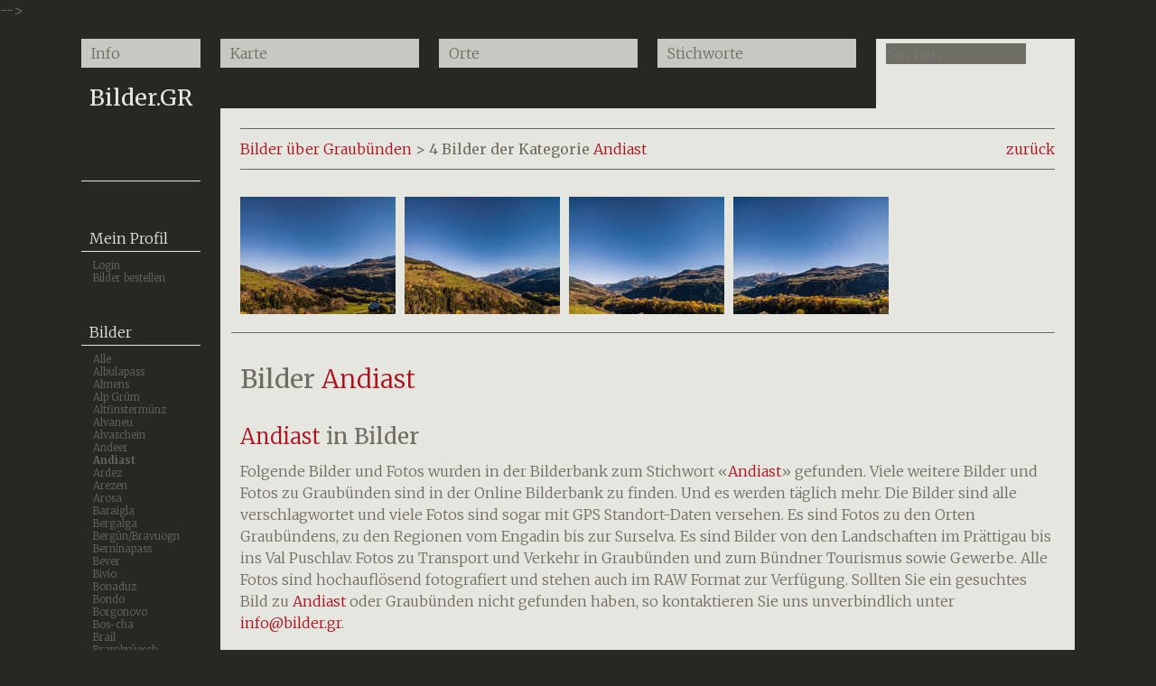

--- FILE ---
content_type: text/html
request_url: http://graubuenden.bilder.gr/andiast/513.html
body_size: 42297
content:
<!doctype html>
<html>
<head>
	<meta charset="utf-8">
    
    

<title>Bilder von Andiast - Graubünden - Fotos</title>
<meta content="Ort- und Landschaftsbilder aus ganz Graubünden, Schweiz" name="description">
<meta content="Bilder, Fotos, Images, Graubünden, Portfolio, günstig, Bündner, Grischun, Landschaftsbilder, Ortschaften, Landschaftsfotos, Photos, Landschaftsphotos" name="keywords">
<meta content="Bilder, Fotos, Images, von Graubünden," name="abstract">
<meta content="bilder.GR - Ort- und Landschaftsbilder aus ganz Graubünden, Schweiz" name="page-topic">
<meta content="de" name="Content-language">
<meta content="index, follow" name="robots">
<meta content="2 days" name="revisit-after">
<meta content="bilder.GR" name="copyright">
<meta content="bilder.GR" name="author">
<meta content="never" name="expires">
<meta content="Fotos, Bilder, Graubünden" name="page-type">
<meta content="Alle" name="audience">
<meta content="Deutsch" name="language">
<meta name="viewport" content="width=device-width, initial-scale=1, user-scalable=no">

    <!-- CSS Dateien -->   
    <link href="/sites/bilder-gr/style-responsive.css" rel="stylesheet" type="text/css" media="screen" />    <link href="/components/css/print.css" rel="stylesheet" type="text/css" media="print" />
    <link href="/components/css/masonry.css" rel="stylesheet" type="text/css" media="screen" />
 
   <link href="http://netdna.bootstrapcdn.com/font-awesome/4.0.3/css/font-awesome.css" rel="stylesheet">
   
    <!-- jquery
	<script src="/components/js/jquery-1.7.2.min.js" type="text/javascript"></script>-->
    <script src="http://ajax.googleapis.com/ajax/libs/jquery/2.0.2/jquery.min.js"></script>
  
    <!-- Google Maps -->
	<script src="https://maps.googleapis.com/maps/api/js?v=3.exp&key=AIzaSyDUeQzDIdC7-gnx8-khQ446Zf4oWCKBATk"></script
	<!-- Google REcaptcha 
	<script src="https://www.google.com/recaptcha/api.js?render=6LcQseoeAAAAAJQesFKLGBXkwK1Tjy-D7yvGzlfb"></script>-->

	<!-- Google tag (gtag.js) -->
	<script async src="https://www.googletagmanager.com/gtag/js?id=G-NH5EM1B2Z7"></script>
	<script>
	window.dataLayer = window.dataLayer || [];
	function gtag(){dataLayer.push(arguments);}
	gtag('js', new Date());

	gtag('config', 'G-NH5EM1B2Z7');
	</script>
    
</head>

<body class="list">
	<div id="divContainer">
   
        <div id="divHeader">
            <ul>
	<li  ><a href="/info.html">Info</a></li>
	<li  ><a href="/karte.html">Karte</a></li>
	<li  ><a href="/orte.html">Orte</a></li>
	<li  ><a href="/stichworte.html">Stichworte</a></li>
	<li class="active" ><div id="searchbox">
    
    <!--<a value="/" id="searchbutton" name="searchbutton" type="submit" class="button">suchen</a>-->
    <input placeholder="Suchen" accesskey="1" value="" name="suche" id="suche"  type="text" class="suchfeld" />
   
</div></li>
</ul>

        </div>
   
 		<div id="divNavigation">
        	<h1 class="logo">Bilder.GR</h1>

<h3 class="menuuser">Mein Profil</h3>

<ul class="menuuser">

	<li><a href="/home.html#login" title="Login">Login</a></li><li><a href="/bilder-bestellen.html" title="Bilder bestellen">Bilder bestellen</a></li>
	
</ul>


<h3 class="menuorte">Bilder</h3>
<ul class="menuorte">
	
<li><a href="/bilder-gr/" title="Alle Bilder anzeigen">Alle</a></li><li> <a href="/albulapass/162.html" title="Bilder von Albulapass">Albulapass</a><li> <a href="/almens/250.html" title="Bilder von Almens">Almens</a><li> <a href="/alp+grüm/589.html" title="Bilder von Alp Grüm">Alp Grüm</a><li> <a href="/altfinstermünz/163.html" title="Bilder von Altfinstermünz">Altfinstermünz</a><li> <a href="/alvaneu/164.html" title="Bilder von Alvaneu">Alvaneu</a><li> <a href="/alvaschein/165.html" title="Bilder von Alvaschein">Alvaschein</a><li> <a href="/andeer/166.html" title="Bilder von Andeer">Andeer</a><li> <a href="/andiast/513.html" title="Bilder von Andiast" class="active">Andiast</a><li> <a href="/ardez/167.html" title="Bilder von Ardez">Ardez</a><li> <a href="/arezen/344.html" title="Bilder von Arezen">Arezen</a><li> <a href="/arosa/405.html" title="Bilder von Arosa">Arosa</a><li> <a href="/baraigla/169.html" title="Bilder von Baraigla">Baraigla</a><li> <a href="/bergalga/170.html" title="Bilder von Bergalga">Bergalga</a><li> <a href="/bergün/bravuogn/171.html" title="Bilder von Bergün/Bravuogn">Bergün/Bravuogn</a><li> <a href="/berninapass/406.html" title="Bilder von Berninapass">Berninapass</a><li> <a href="/bever/173.html" title="Bilder von Bever">Bever</a><li> <a href="/bivio/174.html" title="Bilder von Bivio">Bivio</a><li> <a href="/bonaduz/175.html" title="Bilder von Bonaduz">Bonaduz</a><li> <a href="/bondo/476.html" title="Bilder von Bondo">Bondo</a><li> <a href="/borgonovo/477.html" title="Bilder von Borgonovo">Borgonovo</a><li> <a href="/bos-cha/176.html" title="Bilder von Bos-cha">Bos-cha</a><li> <a href="/brail/177.html" title="Bilder von Brail">Brail</a><li> <a href="/brambrüesch/494.html" title="Bilder von Brambrüesch">Brambrüesch</a><li> <a href="/breil/brigels/514.html" title="Bilder von Breil/Brigels">Breil/Brigels</a><li> <a href="/brienz/brinzauls/178.html" title="Bilder von Brienz/Brinzauls">Brienz/Brinzauls</a><li> <a href="/brün/179.html" title="Bilder von Brün">Brün</a><li> <a href="/brusio/505.html" title="Bilder von Brusio">Brusio</a><li> <a href="/buchen/180.html" title="Bilder von Buchen">Buchen</a><li> <a href="/burvagn/181.html" title="Bilder von Burvagn">Burvagn</a><li> <a href="/campi/182.html" title="Bilder von Campi">Campi</a><li> <a href="/campsut/183.html" title="Bilder von Campsut">Campsut</a><li> <a href="/carrera/184.html" title="Bilder von Carrera">Carrera</a><li> <a href="/casaccia/403.html" title="Bilder von Casaccia">Casaccia</a><li> <a href="/castasegna/479.html" title="Bilder von Castasegna">Castasegna</a><li> <a href="/casti-wergenstein/232.html" title="Bilder von Casti-Wergenstein">Casti-Wergenstein</a><li> <a href="/castiel/233.html" title="Bilder von Castiel">Castiel</a><li> <a href="/castrisch/185.html" title="Bilder von Castrisch">Castrisch</a><li> <a href="/cavadiras/186.html" title="Bilder von Cavadiras">Cavadiras</a><li> <a href="/cavaglia/590.html" title="Bilder von Cavaglia">Cavaglia</a><li> <a href="/cavardiras/603.html" title="Bilder von Cavardiras">Cavardiras</a><li> <a href="/cazis/187.html" title="Bilder von Cazis">Cazis</a><li> <a href="/celerina/188.html" title="Bilder von Celerina">Celerina</a><li> <a href="/champfer/193.html" title="Bilder von Champfer">Champfer</a><li> <a href="/chur/201.html" title="Bilder von Chur">Chur</a><li> <a href="/churwalden/194.html" title="Bilder von Churwalden">Churwalden</a><li> <a href="/cinuos-chel/408.html" title="Bilder von Cinuos-chel">Cinuos-chel</a><li> <a href="/coltura/475.html" title="Bilder von Coltura">Coltura</a><li> <a href="/conters/195.html" title="Bilder von Conters">Conters</a><li> <a href="/cresta/409.html" title="Bilder von Cresta">Cresta</a><li> <a href="/cumbel/196.html" title="Bilder von Cumbel">Cumbel</a><li> <a href="/cumpadials/197.html" title="Bilder von Cumpadials">Cumpadials</a><li> <a href="/cunter/198.html" title="Bilder von Cunter">Cunter</a><li> <a href="/curaglia/199.html" title="Bilder von Curaglia">Curaglia</a><li> <a href="/dalvazza/200.html" title="Bilder von Dalvazza">Dalvazza</a><li> <a href="/dardin/515.html" title="Bilder von Dardin">Dardin</a><li> <a href="/davos/361.html" title="Bilder von Davos">Davos</a><li> <a href="/davos-monstein/422.html" title="Bilder von Davos-Monstein">Davos-Monstein</a><li> <a href="/davos-wiesen/365.html" title="Bilder von Davos-Wiesen">Davos-Wiesen</a><li> <a href="/degen/203.html" title="Bilder von Degen">Degen</a><li> <a href="/disentis/204.html" title="Bilder von Disentis">Disentis</a><li> <a href="/disla/205.html" title="Bilder von Disla">Disla</a><li> <a href="/domat/ems/206.html" title="Bilder von Domat/Ems">Domat/Ems</a><li> <a href="/domatems/639.html" title="Bilder von domatems">domatems</a><li> <a href="/donat/481.html" title="Bilder von Donat">Donat</a><li> <a href="/falera/207.html" title="Bilder von Falera">Falera</a><li> <a href="/farden/234.html" title="Bilder von Farden">Farden</a><li> <a href="/feldis/416.html" title="Bilder von Feldis">Feldis</a><li> <a href="/felsberg/208.html" title="Bilder von Felsberg">Felsberg</a><li> <a href="/val+fex/209.html" title="Bilder von Val Fex">Val Fex</a><li> <a href="/fidaz/210.html" title="Bilder von Fidaz">Fidaz</a><li> <a href="/fideris/211.html" title="Bilder von Fideris">Fideris</a><li> <a href="/filisur/330.html" title="Bilder von Filisur">Filisur</a><li> <a href="/fläsch/212.html" title="Bilder von Fläsch">Fläsch</a><li> <a href="/flerden/608.html" title="Bilder von Flerden">Flerden</a><li> <a href="/flims/213.html" title="Bilder von Flims">Flims</a><li> <a href="/flüelapass/235.html" title="Bilder von Flüelapass">Flüelapass</a><li> <a href="/ftan/215.html" title="Bilder von Ftan">Ftan</a><li> <a href="/fürstenau/189.html" title="Bilder von Fürstenau">Fürstenau</a><li> <a href="/fürstenaubruck/216.html" title="Bilder von Fürstenaubruck">Fürstenaubruck</a><li> <a href="/fuldera/260.html" title="Bilder von Fuldera">Fuldera</a><li> <a href="/giarsun/218.html" title="Bilder von Giarsun">Giarsun</a><li> <a href="/grevasalvas/468.html" title="Bilder von Grevasalvas">Grevasalvas</a><li> <a href="/grono/539.html" title="Bilder von Grono">Grono</a><li> <a href="/grüsch/221.html" title="Bilder von Grüsch">Grüsch</a><li> <a href="/guarda/222.html" title="Bilder von Guarda">Guarda</a><li> <a href="/haldenstein/333.html" title="Bilder von Haldenstein">Haldenstein</a><li> <a href="/heinzenberg/538.html" title="Bilder von Heinzenberg">Heinzenberg</a><li> <a href="/hinterrhein/223.html" title="Bilder von Hinterrhein">Hinterrhein</a><li> <a href="/igis/landquart/231.html" title="Bilder von Igis/Landquart">Igis/Landquart</a><li> <a href="/ilanz/224.html" title="Bilder von Ilanz">Ilanz</a><li> <a href="/innerferrera/225.html" title="Bilder von Innerferrera">Innerferrera</a><li> <a href="/jenins/226.html" title="Bilder von Jenins">Jenins</a><li> <a href="/juf/430.html" title="Bilder von Juf">Juf</a><li> <a href="/julier/337.html" title="Bilder von Julier">Julier</a><li> <a href="/klosters/227.html" title="Bilder von Klosters">Klosters</a><li> <a href="/küblis/228.html" title="Bilder von Küblis">Küblis</a><li> <a href="/laax/230.html" title="Bilder von Laax">Laax</a><li> <a href="/ladir/511.html" title="Bilder von Ladir">Ladir</a><li> <a href="/langwies/248.html" title="Bilder von Langwies">Langwies</a><li> <a href="/lantsch/lenz/263.html" title="Bilder von Lantsch/Lenz">Lantsch/Lenz</a><li> <a href="/latsch/540.html" title="Bilder von Latsch">Latsch</a><li> <a href="/lavin/262.html" title="Bilder von Lavin">Lavin</a><li> <a href="/la+punt-chamues-ch/229.html" title="Bilder von La Punt-Chamues-ch">La Punt-Chamues-ch</a><li> <a href="/lenzerheide/264.html" title="Bilder von Lenzerheide">Lenzerheide</a><li> <a href="/le+prese/507.html" title="Bilder von Le Prese">Le Prese</a><li> <a href="/litzirüti/418.html" title="Bilder von Litzirüti">Litzirüti</a><li> <a href="/livigno/265.html" title="Bilder von Livigno">Livigno</a><li> <a href="/lohn/236.html" title="Bilder von Lohn">Lohn</a><li> <a href="/lostallo/595.html" title="Bilder von Lostallo">Lostallo</a><li> <a href="/lüen-castiel/266.html" title="Bilder von Lüen-Castiel">Lüen-Castiel</a><li> <a href="/lukmanier/421.html" title="Bilder von Lukmanier">Lukmanier</a><li> <a href="/lumbrein/268.html" title="Bilder von Lumbrein">Lumbrein</a><li> <a href="/luzein/269.html" title="Bilder von Luzein">Luzein</a><li> <a href="/madernal/270.html" title="Bilder von Madernal">Madernal</a><li> <a href="/madulain/334.html" title="Bilder von Madulain">Madulain</a><li> <a href="/maienfeld/419.html" title="Bilder von Maienfeld">Maienfeld</a><li> <a href="/maladers/271.html" title="Bilder von Maladers">Maladers</a><li> <a href="/malans/272.html" title="Bilder von Malans">Malans</a><li> <a href="/malix/469.html" title="Bilder von Malix">Malix</a><li> <a href="/maloja/273.html" title="Bilder von Maloja">Maloja</a><li> <a href="/marmorera/274.html" title="Bilder von Marmorera">Marmorera</a><li> <a href="/martina/597.html" title="Bilder von Martina">Martina</a><li> <a href="/masein/592.html" title="Bilder von Masein">Masein</a><li> <a href="/mastrils/275.html" title="Bilder von Mastrils">Mastrils</a><li> <a href="/mathon/652.html" title="Bilder von mathon">mathon</a><li> <a href="/meierhof/470.html" title="Bilder von Meierhof">Meierhof</a><li> <a href="/mesocco/276.html" title="Bilder von Mesocco">Mesocco</a><li> <a href="/miralago/508.html" title="Bilder von Miralago">Miralago</a><li> <a href="/mumpé+medel/471.html" title="Bilder von Mumpé Medel">Mumpé Medel</a><li> <a href="/mon/642.html" title="Bilder von mon">mon</a><li> <a href="/müstair/277.html" title="Bilder von Müstair">Müstair</a><li> <a href="/muldain/278.html" title="Bilder von Muldain">Muldain</a><li> <a href="/mulegns/279.html" title="Bilder von Mulegns">Mulegns</a><li> <a href="/muottas+muragl/426.html" title="Bilder von Muottas Muragl">Muottas Muragl</a><li> <a href="/mutten/280.html" title="Bilder von Mutten">Mutten</a><li> <a href="/naz/281.html" title="Bilder von Naz">Naz</a><li> <a href="/nufenen/282.html" title="Bilder von Nufenen">Nufenen</a><li> <a href="/oberalppass/541.html" title="Bilder von Oberalppass">Oberalppass</a><li> <a href="/oberrealta/283.html" title="Bilder von Oberrealta">Oberrealta</a><li> <a href="/obersaxen/472.html" title="Bilder von Obersaxen">Obersaxen</a><li> <a href="/ofenpass/284.html" title="Bilder von Ofenpass">Ofenpass</a><li> <a href="/pardomat/285.html" title="Bilder von Pardomat">Pardomat</a><li> <a href="/parnegl/286.html" title="Bilder von Parnegl">Parnegl</a><li> <a href="/parpan/287.html" title="Bilder von Parpan">Parpan</a><li> <a href="/paspels/251.html" title="Bilder von Paspels">Paspels</a><li> <a href="/passugg/452.html" title="Bilder von Passugg">Passugg</a><li> <a href="/peiden/623.html" title="Bilder von Peiden">Peiden</a><li> <a href="/peist/249.html" title="Bilder von Peist">Peist</a><li> <a href="/pian+san+giacomo/549.html" title="Bilder von Pian San Giacomo">Pian San Giacomo</a><li> <a href="/platta+im+val+medel/428.html" title="Bilder von Platta im Val Medel">Platta im Val Medel</a><li> <a href="/plaun+da+lej/473.html" title="Bilder von Plaun da Lej">Plaun da Lej</a><li> <a href="/pontresina/289.html" title="Bilder von Pontresina">Pontresina</a><li> <a href="/porclas/624.html" title="Bilder von Porclas">Porclas</a><li> <a href="/portein/290.html" title="Bilder von Portein">Portein</a><li> <a href="/poschiavo/506.html" title="Bilder von Poschiavo">Poschiavo</a><li> <a href="/präz/291.html" title="Bilder von Präz">Präz</a><li> <a href="/pragg-jenaz/292.html" title="Bilder von Pragg-Jenaz">Pragg-Jenaz</a><li> <a href="/pratval/252.html" title="Bilder von Pratval">Pratval</a><li> <a href="/preda/293.html" title="Bilder von Preda">Preda</a><li> <a href="/promontogno/483.html" title="Bilder von Promontogno">Promontogno</a><li> <a href="/pürt+im+avers/294.html" title="Bilder von Pürt im Avers">Pürt im Avers</a><li> <a href="/putz/427.html" title="Bilder von Putz">Putz</a><li> <a href="/rabius/295.html" title="Bilder von Rabius">Rabius</a><li> <a href="/ramosch/296.html" title="Bilder von Ramosch">Ramosch</a><li> <a href="/raschvella/453.html" title="Bilder von Raschvella">Raschvella</a><li> <a href="/realta/535.html" title="Bilder von Realta">Realta</a><li> <a href="/reichenau/238.html" title="Bilder von Reichenau">Reichenau</a><li> <a href="/rhäzüns/454.html" title="Bilder von Rhäzüns">Rhäzüns</a><li> <a href="/rhätische+bahn/159.html" title="Bilder von Rhätische Bahn">Rhätische Bahn</a><li> <a href="/rhb+scenic/487.html" title="Bilder von RhB Scenic">RhB Scenic</a><li> <a href="/rheinschlucht/ruinaulta/297.html" title="Bilder von Rheinschlucht/Ruinaulta">Rheinschlucht/Ruinaulta</a><li> <a href="/riom/298.html" title="Bilder von Riom">Riom</a><li> <a href="/rodels/431.html" title="Bilder von Rodels">Rodels</a><li> <a href="/roflaschlucht/299.html" title="Bilder von Roflaschlucht">Roflaschlucht</a><li> <a href="/rona/300.html" title="Bilder von Rona">Rona</a><li> <a href="/rothenbrunnen/191.html" title="Bilder von Rothenbrunnen">Rothenbrunnen</a><li> <a href="/roveredo/551.html" title="Bilder von Roveredo">Roveredo</a><li> <a href="/rueun/474.html" title="Bilder von Rueun">Rueun</a><li> <a href="/rundflug/628.html" title="Bilder von Rundflug">Rundflug</a><li> <a href="/ruschein/512.html" title="Bilder von Ruschein">Ruschein</a><li> <a href="/s-chanf/432.html" title="Bilder von S-chanf">S-chanf</a><li> <a href="/s-charl/302.html" title="Bilder von S-charl">S-charl</a><li> <a href="/saas/303.html" title="Bilder von Saas">Saas</a><li> <a href="/safien/609.html" title="Bilder von Safien">Safien</a><li> <a href="/sagliains/509.html" title="Bilder von Sagliains">Sagliains</a><li> <a href="/sagogn/304.html" title="Bilder von Sagogn">Sagogn</a><li> <a href="/salouf/433.html" title="Bilder von Salouf">Salouf</a><li> <a href="/samedan/239.html" title="Bilder von Samedan">Samedan</a><li> <a href="/samnaun/434.html" title="Bilder von Samnaun">Samnaun</a><li> <a href="/san+bernardino+pass/435.html" title="Bilder von San Bernardino Pass">San Bernardino Pass</a><li> <a href="/san+vittore/552.html" title="Bilder von San Vittore">San Vittore</a><li> <a href="/sargans/436.html" title="Bilder von Sargans">Sargans</a><li> <a href="/savognin/437.html" title="Bilder von Savognin">Savognin</a><li> <a href="/says/438.html" title="Bilder von Says">Says</a><li> <a href="/scharans/192.html" title="Bilder von Scharans">Scharans</a><li> <a href="/scheid/439.html" title="Bilder von Scheid">Scheid</a><li> <a href="/schiers/440.html" title="Bilder von Schiers">Schiers</a><li> <a href="/schinschlucht/441.html" title="Bilder von Schinschlucht">Schinschlucht</a><li> <a href="/schlans/442.html" title="Bilder von Schlans">Schlans</a><li> <a href="/schluein/455.html" title="Bilder von Schluein">Schluein</a><li> <a href="/schmitten/306.html" title="Bilder von Schmitten">Schmitten</a><li> <a href="/schuders/443.html" title="Bilder von Schuders">Schuders</a><li> <a href="/scuol/335.html" title="Bilder von Scuol">Scuol</a><li> <a href="/sedrun/516.html" title="Bilder von Sedrun">Sedrun</a><li> <a href="/sent/307.html" title="Bilder von Sent">Sent</a><li> <a href="/serneus/308.html" title="Bilder von Serneus">Serneus</a><li> <a href="/sertig/449.html" title="Bilder von Sertig">Sertig</a><li> <a href="/sevgein/456.html" title="Bilder von Sevgein">Sevgein</a><li> <a href="/sils+im+domleschg/444.html" title="Bilder von Sils im Domleschg">Sils im Domleschg</a><li> <a href="/sils+im+engadin/445.html" title="Bilder von Sils im Engadin">Sils im Engadin</a><li> <a href="/silvaplana/311.html" title="Bilder von Silvaplana">Silvaplana</a><li> <a href="/soazza/553.html" title="Bilder von Soazza">Soazza</a><li> <a href="/soglio/484.html" title="Bilder von Soglio">Soglio</a><li> <a href="/solis/600.html" title="Bilder von Solis">Solis</a><li> <a href="/splügen/312.html" title="Bilder von Splügen">Splügen</a><li> <a href="/stampa/485.html" title="Bilder von Stampa">Stampa</a><li> <a href="/sta.+maria+val+müstair/457.html" title="Bilder von Sta. Maria Val Müstair">Sta. Maria Val Müstair</a><li> <a href="/stels/458.html" title="Bilder von Stels">Stels</a><li> <a href="/st.+moritz/240.html" title="Bilder von St. Moritz">St. Moritz</a><li> <a href="/st.+peter-molinis/246.html" title="Bilder von St. Peter-Molinis">St. Peter-Molinis</a><li> <a href="/stugl/593.html" title="Bilder von Stugl">Stugl</a><li> <a href="/sufers/338.html" title="Bilder von Sufers">Sufers</a><li> <a href="/summaprada/459.html" title="Bilder von Summaprada">Summaprada</a><li> <a href="/sumvitg/313.html" title="Bilder von Sumvitg">Sumvitg</a><li> <a href="/sur/496.html" title="Bilder von Sur">Sur</a><li> <a href="/sur+en+bei+ardez/314.html" title="Bilder von Sur En bei Ardez">Sur En bei Ardez</a><li> <a href="/sur+en+bei+sent/315.html" title="Bilder von Sur En bei Sent">Sur En bei Sent</a><li> <a href="/surava/316.html" title="Bilder von Surava">Surava</a><li> <a href="/surcasti/625.html" title="Bilder von Surcasti">Surcasti</a><li> <a href="/surlej/317.html" title="Bilder von Surlej">Surlej</a><li> <a href="/surrein/318.html" title="Bilder von Surrein">Surrein</a><li> <a href="/susch/460.html" title="Bilder von Susch">Susch</a><li> <a href="/tamins/461.html" title="Bilder von Tamins">Tamins</a><li> <a href="/tarasp/462.html" title="Bilder von Tarasp">Tarasp</a><li> <a href="/tavanasa/534.html" title="Bilder von Tavanasa">Tavanasa</a><li> <a href="/tenigerbad/463.html" title="Bilder von Tenigerbad">Tenigerbad</a><li> <a href="/tenna/464.html" title="Bilder von Tenna">Tenna</a><li> <a href="/thusis/465.html" title="Bilder von Thusis">Thusis</a><li> <a href="/tiefencastel/446.html" title="Bilder von Tiefencastel">Tiefencastel</a><li> <a href="/tiere/466.html" title="Bilder von Tiere">Tiere</a><li> <a href="/tinizong/447.html" title="Bilder von Tinizong">Tinizong</a><li> <a href="/tomils/253.html" title="Bilder von Tomils">Tomils</a><li> <a href="/trimmis/542.html" title="Bilder von Trimmis">Trimmis</a><li> <a href="/trin/245.html" title="Bilder von Trin">Trin</a><li> <a href="/trun/411.html" title="Bilder von Trun">Trun</a><li> <a href="/tschiertschen/467.html" title="Bilder von Tschiertschen">Tschiertschen</a><li> <a href="/tschierv/321.html" title="Bilder von Tschierv">Tschierv</a><li> <a href="/tschlin/412.html" title="Bilder von Tschlin">Tschlin</a><li> <a href="/tschuggen/413.html" title="Bilder von Tschuggen">Tschuggen</a><li> <a href="/umbrail/243.html" title="Bilder von Umbrail">Umbrail</a><li> <a href="/unterrealta/414.html" title="Bilder von Unterrealta">Unterrealta</a><li> <a href="/untervaz/415.html" title="Bilder von Untervaz">Untervaz</a><li> <a href="/uors-lumnezia/626.html" title="Bilder von uors-lumnezia">uors-lumnezia</a><li> <a href="/val+roseg/536.html" title="Bilder von Val Roseg">Val Roseg</a><li> <a href="/valbella/537.html" title="Bilder von Valbella">Valbella</a><li> <a href="/valchalva/605.html" title="Bilder von Valchalva">Valchalva</a><li> <a href="/valendas/323.html" title="Bilder von Valendas">Valendas</a><li> <a href="/valle+di+lei/324.html" title="Bilder von Valle di Lei">Valle di Lei</a><li> <a href="/vals/325.html" title="Bilder von Vals">Vals</a><li> <a href="/valzeina/645.html" title="Bilder von Valzeina">Valzeina</a><li> <a href="/vaz-obervaz/654.html" title="Bilder von vaz-obervaz">vaz-obervaz</a><li> <a href="/versam/326.html" title="Bilder von Versam">Versam</a><li> <a href="/viamala/362.html" title="Bilder von Viamala">Viamala</a><li> <a href="/viano/606.html" title="Bilder von Viano">Viano</a><li> <a href="/vicosoprano/486.html" title="Bilder von Vicosoprano">Vicosoprano</a><li> <a href="/vignogn/607.html" title="Bilder von Vignogn">Vignogn</a><li> <a href="/vna/363.html" title="Bilder von Vna">Vna</a><li> <a href="/vrin/364.html" title="Bilder von Vrin">Vrin</a><li> <a href="/waltensburg/vuorz/517.html" title="Bilder von Waltensburg/Vuorz">Waltensburg/Vuorz</a><li> <a href="/wergenstein/649.html" title="Bilder von Wergenstein">Wergenstein</a><li> <a href="/zernez/327.html" title="Bilder von Zernez">Zernez</a><li> <a href="/zignau/242.html" title="Bilder von Zignau">Zignau</a><li> <a href="/zillis/339.html" title="Bilder von Zillis">Zillis</a><li> <a href="/zizers/489.html" title="Bilder von Zizers">Zizers</a><li> <a href="/zuoz/336.html" title="Bilder von Zuoz">Zuoz</a>
</ul>        </div>
        
        <div id="divSearchbox">
        	
        </div>
        
		<div id="divContent"> 
        	
				<div id="gallerInfo">
				<div class="breadcrumb"><a href="/" title="Bilder über Graubünden">Bilder über Graubünden</a> > 4 Bilder der Kategorie <a href="/bilder-gr/andiast/513.html" title="Andiast">Andiast</a>		</div><a class="backtbtn" href="javascript:history.back();">zurück</a>	</div><section class="Collage effect-parent">	<div class="Image_Wrapper"><a href="/andiast-i456873.html" title="Bild Andiast, Surselva, Graubünden, Schweiz" rel="31,456873" class="personPopupTrigger"><img src="/fotos/31/andiast_151031152231-200.jpg" alt="Foto: Andiast, Surselva, Graubünden, Schweiz" title="Andiast, Surselva, Graubünden, Schweiz"></a></div>	<div class="Image_Wrapper"><a href="/andiast-i456872.html" title="Bild Andiast, Surselva, Graubünden, Schweiz" rel="31,456872" class="personPopupTrigger"><img src="/fotos/31/andiast_151031152226-200.jpg" alt="Foto: Andiast, Surselva, Graubünden, Schweiz" title="Andiast, Surselva, Graubünden, Schweiz"></a></div>	<div class="Image_Wrapper"><a href="/andiast-i456871.html" title="Bild Andiast, Surselva, Graubünden, Schweiz" rel="31,456871" class="personPopupTrigger"><img src="/fotos/31/andiast_151031151541-200.jpg" alt="Foto: Andiast, Surselva, Graubünden, Schweiz" title="Andiast, Surselva, Graubünden, Schweiz"></a></div>	<div class="Image_Wrapper"><a href="/andiast-i456870.html" title="Bild Andiast, Surselva, Graubünden, Schweiz" rel="31,456870" class="personPopupTrigger"><img src="/fotos/31/andiast_151031151536-200.jpg" alt="Foto: Andiast, Surselva, Graubünden, Schweiz" title="Andiast, Surselva, Graubünden, Schweiz"></a></div>	</section>
						<div id="loader"><img src="/components/images/loading-cube.gif" alt="loading" /></div>
						<div id="minimum" rel="100"></div>
						<div id="maximum" rel="199"></div>
						<div id="loadedimages"></div><section id="text">
						<h1>Bilder <a href="/bilder-gr/andiast/513.html" title="Andiast">Andiast</a></h1>	
						<h2><a href="/bilder-gr/andiast/513.html" title="Andiast">Andiast</a> in Bilder</h2>					
						<p>Folgende Bilder und Fotos wurden in der Bilderbank zum Stichwort «<a href="/bilder-gr/andiast/513.html" title="Andiast">Andiast</a>» gefunden. 
						Viele weitere Bilder und Fotos zu Graubünden sind in der Online Bilderbank zu finden. 
						Und es werden täglich mehr. Die Bilder sind alle verschlagwortet und viele Fotos sind sogar mit 
						GPS Standort-Daten versehen. Es sind Fotos zu den Orten Graubündens, zu den Regionen vom 
						Engadin bis zur Surselva. Es sind Bilder von den Landschaften im Prättigau bis ins Val Puschlav. 
						Fotos zu Transport und Verkehr in Graubünden und zum Bündner Tourismus sowie Gewerbe. Alle Fotos sind 
						hochauflösend fotografiert und stehen auch im RAW Format zur Verfügung. Sollten Sie ein 
						gesuchtes Bild zu <a href="/bilder-gr/andiast/513.html" title="Andiast">Andiast</a> oder Graubünden nicht gefunden haben, so kontaktieren Sie uns unverbindlich unter <a href="mailto:info@bilder.gr" title="E-Mail senden an info@bilder.gr">info@bilder.gr</a>.</p></section>
<div id="divFooter">
    <div class="container">
        <!--
        <a href="http://www.suesskind.ch" title="Grafik und Webdesign Chur" target="_blank" class="logo">
           <img src="/acp/_conf/images/logo-suesskind.gif" title="Grafik und Webdesign Chur" alt="Süsskind SGD Chur" />
        </a>
        -->
              
        
				
					<span>bilder.GR | Comercialstrasse 19 | CH-7000 Chur | <a href="https://web.archive.org/web/20170927022227/mailto:info@bilder.GR" title="E-Mail senden an :info@bilder.GR">info@bilder.GR</a> | +41 81 250 10 52 </span>
					<div class="socialmedia">
						<a href="https://www.flickr.com/photos/graubuenden-bilder/" target="_blank" title="bilder.GR auf flickr" class="symbol">circleflickr</a>
				 		<a href="#" title="bilder.GR auf Facebook"  target="_blank" class="symbol">circlefacebook</a>
				 		<a href="https://www.instagram.com/graubuenden_bilder/" title="bilder.GR auf Instagram"  target="_blank" class="symbol">circleinstagram</a>
				 		<a href="#" title="bilder.GR auf 500px"  target="_blank" class="symbol">circlefivehundredpx</a>
				 		<a href="https://www.pinterest.com/bildergr/" title="bilder.GR auf Pinterest" class="symbol">circlepinterest</a>
					</div>    </div>
</div>
               
        
        </div>

    
    </div>  
    
        <div id="divLogin">
    
    <form action="/" method="post" id="login" >
        <h1 class="logo">Bilder.GR</h1>
        <input id="fieldusername" placeholder="Benutzername" type="text" name="ndhbf125user5hnchd" >
        <input placeholder="Kennwort" type="password" name="ndhbf125password5hnchd" >
        
        <input type="hidden" value="31" name="pageId" id="pageId" />
        
        <button type="submit" value="Login" class="button" name="login">login</button>
        
        <a href="#">Loginfenster schliessen</a>
    </form>
    </div>
     
     

    <!-- Validation -->
 	<script src="/components/js/jquery.validate.js"></script> 

    <!-- browserDetect
    <script src="/components/js/browserDetect.js" type="text/javascript"></script>-->
	
    		
    <!-- neue Version -->
	<script src="/components/js/jquery.collagePlus.min.js"></script>
    <script src="/components/js/jquery.collageCaption.min.js"></script>
  
    <script type="text/javascript">
	
	
    // All images need to be loaded for this plugin to work so
    // we end up waiting for the whole window to load in this example
    $(window).load(function () {
        $(document).ready(function(){
            collage();
            $('.Collage').collageCaption();
			
			
			//if gallery exists, add target="_blank" to image - nur bei denen, die schon vorgeladen sind
			if ($('.Collage').length) {
				$( ".Image_Wrapper a.personPopupTrigger" ).each(function() {
				  $(this).attr("target","_blank");
				});
			}
			
        });
    });


    // Here we apply the actual CollagePlus plugin
    function collage() {
        $('.Collage').removeWhitespace().collagePlus(
            {
                'fadeSpeed'     : 2000,
                'targetHeight'  : 130,
                'effect'        : 'effect-2',
                'direction'     : 'vertical',
                'allowPartialLastRow':true
            }
        );
    };

    // This is just for the case that the browser window is resized
    var resizeTimer = null;
    $(window).bind('resize', function() {
        // hide all the images until we resize them
        $('.Collage .Image_Wrapper').css("opacity", 0);
        // set a timer to re-apply the plugin
        if (resizeTimer) clearTimeout(resizeTimer);
        resizeTimer = setTimeout(collage, 200);
    });
	


    </script>    
        
        
     <script type="text/javascript"> 
        
		if ($( "body.list" ).length) 
		{		
			
			
			var i=0;
        	var ajaxRequestInProcess = false;
        
        	$(window).load(
       			
				
				
            	function()
            	{    
				
					// Erste Bilder vorladen
					// ----------------------------------------------------------------				
					var minimum = $("#minimum").attr("rel");
					var maximum = $("#maximum").attr("rel");												
					
										
					$.ajax({
					  type: "post",
					  url: "/components/assets/scroll/scroll.php",
					  data: {"minimum":minimum, "maximum":maximum, "pageId": 31, "folder":" 513", "keyword":" "},
					  success: function(veri)
					  {
						if(veri == "letzter") 
						{
						  $("#loader").html("&nbsp;");
						} 
						else 
						{
							
							//Neue Limits setzten:
							var neu_min = parseInt(minimum) + 100;
							var neu_max = parseInt(maximum) + 100;
						 
							$("#minimum").attr("rel", neu_min );
							$("#maximum").attr("rel", neu_max);	
															
							// Neue Bilder ablegen				
							$('#loadedimages').append(veri);	
														
							
						}
					  }	
					  
					});

				
				    
                	
					// Beim Scrollen weitere Bilder nachladen
					// ----------------------------------------------------------------
					$(window).scroll(function()
                	{
                
                    if (ajaxRequestInProcess == false) {	
                
                        var margin=30;
                        //if((($(document).scrollTop()+margin+$(window).height())-$(document).height())>0)
                        if((($(document).scrollTop()+margin+$(window).height())-$('#divContent').height())>0)
                        {
                            ajaxRequestInProcess = true;
                        
                            $("#loader").show();
                            
                            var minimum = $("#minimum").attr("rel");
                            var maximum = $("#maximum").attr("rel");												
                            
                                                
                            $.ajax({
                              type: "post",
                              url: "/components/assets/scroll/scroll.php",
                              data: {"minimum":minimum, "maximum":maximum, "pageId": 31, "folder":" 513", "keyword":" "},
                              success: function(veri)
                              {
                                if(veri == "letzter") 
                                {
                                  $("#loader").html("&nbsp;");
                                } 
                                else 
                                {
									
									//Neue Limits setzten:
									var neu_min = parseInt(minimum) + 100;
									var neu_max = parseInt(maximum) + 100;
								 
									$("#minimum").attr("rel", neu_min );
									$("#maximum").attr("rel", neu_max);	
									
									// Die vorgeladenen Bilder aus Platzhalter holen:
									var loadedobjects = $("#loadedimages .Image_Wrapper");
									
									// Geladene Bilder der Liste zuordnen
									$('.Collage').append(loadedobjects);	
									
									// Anordnung neu laden									
									$("#loader").hide();
									collage();	
									
									// Conainter leeren und die neuen Bilder ablegen		
									$('#loadedimages').empty();
									$('#loadedimages').append(veri);											
									
									ajaxRequestInProcess = false;
									
									
								}
                              }	
							  
                            });
							
							//add target="_blank" to newly loaded images
							if ($('.Collage').length) {
							$( ".Image_Wrapper a.personPopupTrigger" ).each(function() {
							  $(this).attr("target","_blank");
							});
							}
                      
                        }
                      
                    }  

                });        
            	}
                
        	);
		}
      
      
    		
	 
     
     
/*		
							
		//Aufruf beim normalen starten einer Seite:
		$(document).ready(function(){
			
			funkGallerystart();
			
		});
		
		
		var funkGallerystart = function(){						
			
			
			//Informationen einblenden
			$("#gallery li").hover(
			  function () {
				$(this).find("div").fadeIn('slow');
			  },
			  function () {
				$(this).find("div").fadeOut('slow');
			  }
			);
		
		}
	*/	
		//Ladebalken ausblenden, für den Fall, dass nicht gescrollt werden muss
		$("#loader").fadeOut();
		
	
		$(document).on('ready',function() {
		
		
			// Formular Validieren
			// --------------------------------------------------------------
			$("#bestellFormular").validate({
				submitHandler: function(form) {
					form.submit();
				}
			});
			            
        });

	</script>
    
    <script type="text/javascript">
	(function($) {
		$.fn.bindWithDelay = function( type, data, fn, timeout, throttle ) {
		
			if ( $.isFunction( data ) ) {
				throttle = timeout;
				timeout = fn;
				fn = data;
				data = undefined;
			}
		
			// Allow delayed function to be removed with fn in unbind function
			fn.guid = fn.guid || ($.guid && $.guid++);
		
			// Bind each separately so that each element has its own delay
			return this.each(function() {
				
				var wait = null;
				
				function cb() {
					var e = $.extend(true, { }, arguments[0]);
					var ctx = this;
					var throttler = function() {
						wait = null;
						fn.apply(ctx, [e]);
					};
					
					if (!throttle) { clearTimeout(wait); wait = null; }
					if (!wait) { wait = setTimeout(throttler, timeout); }
				}
				
				cb.guid = fn.guid;
				
				$(this).bind(type, data, cb);
			});
		
		
		}
		})(jQuery);
			
			
			
				
		$("#suche").focus(function(){
			var that = this;
			setTimeout(function(){$(that).select();},10);
		});
		
		/*
		$("#suche").bindWithDelay("keyup", function () {
				
				var minlength = 3;
		
				var that = this,
				value = $(this).val();
		
				if (value.length >= minlength ) {
					$.ajax({
						type: "POST",
						url: "sample.php",
						url: "/components/includes/imgList.inc.php",
						data: "site=bilder-gr&keyword="+$(this).val(),
						dataType: "text",
						success: function(data){
							//we need to check if the value is the same
							if (value==$(that).val()) {
							//Receiving the result of search here
							$("#divContent").html(data);
							funkGallerystart();
							}
						}, async:true
					});
				}
			}, 100);
		*/
		
		$("li a.suche").click(function(){
			
			$("body").toggleClass("searchOn");
			$("#suche").focus();
			
			
			if (!$( "body.list" ).length) {
				
				$(this).parent().siblings().removeClass("active");
				$(this).parent().toggleClass("active");
				
				if (!$(this).parent().hasClass("active")) {
					
					if ($( "body.info" ).length) {$("#divHeader ul li:nth-child(1)").toggleClass("active");}
					if ($( "body.orte" ).length) {$("#divHeader ul li:nth-child(2)").toggleClass("active");}
					if ($( "body.stichworte" ).length) {$("#divHeader ul li:nth-child(3)").toggleClass("active");}
					if ($( "body.karte" ).length) {$("#divHeader ul li:nth-child(4)").toggleClass("active");}
					
				} 
			}
			
		});
		
		$("#searchbutton").click(function(){
			goToSearchLink();
		});
			
		$('#suche').keypress(function(e){
			if(e.which == 13){
				goToSearchLink();
			}
		});
		
		function goToSearchLink() {
			var keywords = $("#suche").val().toLowerCase();
				keywords = keywords.replace(/ /g, '+');
			
			location.href = "/fotos/"+keywords+".html";	
		}
	
	
	
	
	
	
	
	
	
	
		$("#abolink").click(function(){
			$("#aboanfrage").toggleClass("active");
		});
		
		$("#btnLogin").click(function(){
			$("#divLogin").toggleClass("active");
			$("#fieldusername").focus();
			
			
		});
		
		$("#divLogin a").click(function(){
			$("#divLogin").toggleClass("active");
		});
		
		$(".hideshare-btn").click(function(){
			$(this).toggleClass("active");
		});
				
		$(".hideshare-btn").click(function(){
			$(this).toggleClass("active");
		});
		
		
		$('.count1').each(function () {
			$(this).prop('Counter',10000).animate({
				Counter: $(this).text()
			}, {
				duration: 4000,
				easing: 'swing',
				step: function (now) {
					$(this).text(Math.ceil(now));
				}
			});
		});
		
		$('.count2').each(function () {
			$(this).prop('Counter',10).animate({
				Counter: $(this).text()
			}, {
				duration: 4000,
				easing: 'swing',
				step: function (now) {
					$(this).text(Math.ceil(now));
				}
			});
		});
		
		$('.count3').each(function () {
			$(this).prop('Counter',0).animate({
				Counter: $(this).text()
			}, {
				duration: 4000,
				easing: 'swing',
				step: function (now) {
					$(this).text(Math.ceil(now));
				}
			});
		});
		
		
    	//  Weiches SCrollen -->
		
		$(function() {
		  $('a[href*="#"]:not([href="#"])').click(function() {
			if (location.pathname.replace(/^\//,'') == this.pathname.replace(/^\//,'') && location.hostname == this.hostname) {
			  var target = $(this.hash);
			  target = target.length ? target : $('[name=' + this.hash.slice(1) +']');
			  if (target.length) {
				$('html, body').animate({
				  scrollTop: target.offset().top
				}, 1000);
				return false;
			  }
			}
		  });
		});
	
	</script>
    
 
    
    <script type="text/javascript">
		
		// 3 Funktionen zum setzen, löschen und prüfen der Cookies
		// Quelle: http://conversearch.de/blog/google-analytics-eigene-zugriffe-ausschliessen/
		
		/* 
		
    	http://graubuenden.bilder.gr/?gapageowner=1 (Tracking deaktiviert)
		http://graubuenden.bilder.gr/?gapageowner=0 (Tracking aktiviert)

		*/
				
		function gacSetCookie(name,val){document.cookie=name+'='+val+'; expires=Thu, 31 Dec 2099 23:59:59 UTC; path=/;';}
		function gacDelCookie(name){document.cookie=name+'=; expires=Thu, 01 Jan 1970 00:00:01 GMT; path=/;';}
		function gacGetCookie(name){var re=new RegExp(name+"=([^;]+)");var value=re.exec(document.cookie);return (value!=null)?unescape(value[1]):null;}
		
		var disableStr='ga-disable-UA-3671757-19'; // ACHTUNG eigene UA
		if(document.cookie.indexOf(disableStr+'=true') > -1){window[disableStr]=true;}
		
		// Analytics Cookie setzen/löschen/auslesen für eigene Zugriffe
		// Prüfen ob Parameter 'gapageowner' in URL vorkommt und ob selbiger 1 oder 0 ist
		if(/gapageowner=1/.test(document.location.href)){gacSetCookie('gapageowner','1');alert('Analytics Tracking inactive ...');}
		if(/gapageowner=0/.test(document.location.href)){gacDelCookie('gapageowner');alert('Analytics Tracking active ...');}
		var gapageowner=0;
		// Wenn GaPageOwner Cookie gefunden wurde, dann setze gapageowner=1
		if(gacGetCookie('gapageowner')==1){gapageowner=1;}
		
		// Prüfen ob User vom Tracking ausgenommen werden soll
		if(gapageowner!=1){
			// Standard Tracking Code
			(function(i,s,o,g,r,a,m){i['GoogleAnalyticsObject']=r;i[r]=i[r]||function(){
			(i[r].q=i[r].q||[]).push(arguments)},i[r].l=1*new Date();a=s.createElement(o),
			m=s.getElementsByTagName(o)[0];a.async=1;a.src=g;m.parentNode.insertBefore(a,m)
			})(window,document,'script','//www.google-analytics.com/analytics.js','ga');
			
			ga('create', 'UA-3671757-19', 'auto');
			ga('set','anonymizeIp',true);
			ga('send', 'pageview');
			// gapageowner Ende (Cookie Abfrage)
		}
	</script>
    
    
    <!-- Tooltip -->
    <script src="/components/js/jquery.hoverIntent.js" type="text/javascript"></script>
    <script src="/components/js/jquery.tooltip.js" type="text/javascript"></script>
    
    
    <!-- sharebutton -->
    <script src="/components/js/hideshare.min.js"></script>
	
    
</body>
</html>

--- FILE ---
content_type: text/html
request_url: http://graubuenden.bilder.gr/components/assets/scroll/scroll.php
body_size: 7
content:
letzter

--- FILE ---
content_type: text/css
request_url: http://graubuenden.bilder.gr/sites/bilder-gr/style-responsive.css
body_size: 29853
content:
@charset "utf-8";

@import url(https://fonts.googleapis.com/css?family=Merriweather:700,300,400);

/*	Allgemeine Definitionen für ganze Seite ----------------------------------------- */
	
/*	HTML ----------------------------------------- */
			
			html 													{height:100%; width:100%; margin:0; padding:0; overflow-x:hidden;}
			body 													{padding:0; margin:0; color:#6e6e64; background:#282823; height:100%; width:100%; /*overflow-x:hidden;*/
																	font-family: 'Merriweather', serif; font-size:1em; line-height:145%; font-weight:normal;}
	

/*	Links ----------------------------------------- */
			a:link													{color:#af0e1b; text-decoration:none; outline:none; font-weight:100;}
			a:visited												{color:#a1a1a1; text-decoration:none; outline:none; font-weight:100;}
			a:hover													{color:#6E6E64 !important; text-decoration:none; outline:none;}


/*			.orte a:link, .stichworte a:link						{color:#6E6E64;}	*/

/*	Buttons ----------------------------------------- */
			a.button, button {
				background: #af0e1b none repeat scroll 0 0;
				border: medium none;
				clear: both;
				color: #fff;
				cursor: pointer;
				display: block;
				float: left;
				font-size: 1em;
				font-weight: 300;
				line-height: 150%;
				margin-bottom: 20px;
				margin-top: 0;
				padding: 4%;
				text-align: center;
				text-decoration: none;
				width: 100%;
			}
			a.button:hover, button:hover							{background: #6e6e64; color:#fff !important;}
			a.delete												{display: block; float:right; background:url(/images/layout/icon-delete.gif) 0 0px no-repeat; padding:0px; width:9px;}
			a.active												{font-weight:bold;}

	
/*	Absätze und Überschriften ----------------------------------------- */
			p														{margin:0 0 20px; padding:0px; width:auto; clear:both; line-height:150%; color:#6e6e64; font-weight: 100;}
			h1														{ font-size: 1.75em; font-weight: normal; margin:0 0 20px; padding:0;}
			h2														{font-size:1.5em; margin:0; padding:0; font-weight:normal; margin: 40px 0 15px;}
			img														{border:none;}
			ul, li													{margin:0; padding:0; list-style:none;}
			.clear													{display:block; clear:both; height:0px; line-height:0px; max-height:0px; font-size:0px;}
			p span													{width:108px; display:inline-block; font-weight:bold;}
			.phperrors 												{background:#eababe; color: #af0e1b; display:block; padding:2%; margin-bottom:15px; width:96%; float:left;}	

	
/*	Absätze und Überschriften ----------------------------------------- */
			#loader													{background-color: #E6E6E0; float:left; height:60px; margin:33px 0 0; padding: 8px 0 ;text-align: center;  width: 100%;}
			

/*	Tabellen --------------------------------------------- */
			table													{border-collapse:0; border-spacing:0; width:100%; background:#E6E6E0; margin-bottom:40px;}
			table tr												{padding:0;}
			table tr td												{padding:4px 0 4px 27px; border-bottom:1px solid #666; text-align:left; vertical-align: top;}
			table tr td.title										{width:100px;}
			
			table thead td											{background:#666; color:#E6E6E0; padding: 2px 0 2px 27px;}
		
			table.small												{width:375px;}
			table.small td											{text-align:left;}
			table.small	th.title									{text-align:left; width:140px;}
	
/*	Formulare und Buttons --------------------------------------------- */


			input, textarea											{color:#E6E6E0; width:98%; padding:1%; background:#6e6e64; border:none; margin-bottom:4px; 
																	 font-size:1em; text-align:left; display:block; float:left;  font-family: "Merriweather",serif;}
			select													{background:#E6E6E0; padding:2px; border:1px solid #D6D6D3; margin-bottom:4px; font-size:1.5em; text-align:left;}
			input.button, .csc-mailform-submit						{background:url(images/layout/bg-button.png) no-repeat; width:174px; text-align:center; height:30px; border:none; padding:0; line-height:30px; font-size:10px; 
																	 font-weight:bold; color:#E6E6E0; margin:20px 0 16px 218px; cursor:pointer;}
			input.button:hover										{cursor:pointer; color:#f7b403;}
			input.radio												{width:auto;}
			label													{float:left; font-size:1.5em; height:19px; padding:2px 0 0; text-align:left; width:193px;}	
			.absatz													{display: block; float: left; margin:10px 0 20px 140px; width: 436px;}
			.abstand												{margin-left:140px;}
	
			form													{width:100%;}
			form input.hidden										{height:0px; border:none; font-size:0px; min-height:0px; max-height:0px; padding:0px; margin:0px;}
			form input.error										{background:#CE3336; color:#E6E6E0;}
			form textarea.error										{background:#CE3336; color:#E6E6E0;}
			form input.upload										{height:20px; border:none;}	
			form input.short										{width:50px;}	
		
			form h4													{float:left; margin:30px 0 12px 0;}
		
			form select												{float:left; width:252px; margin:0px 233px 7px 0; }	
			form label.error										{display:none !important;}
			
			
			form .radio 											{display:block; float:left; width:298px; padding:0px; margin:2px 0 20px 0;}
			form .radio label										{width:436px; padding:0;}
			form .radio label	input								{width:14px; margin:0px 5px 0 0; background:none; border:none;}
			form .radio label	span								{font-size:10px;}
			form .formular 											{display:block; float:left; margin:20px 25px 0px 0px; width:576px;}
	
	
			form table												{width:350px; margin-left:14px; margin-bottom:20px; border:none; padding:0; color:#706E59; font-size:0.9em; text-align:left; float:left;}
			form table	td.price									{text-align:right; width:40px;}		
			form table	td.waehrung									{text-align:right; width:50px;}		
			form table	td.title									{text-align:left; width:220px; font-size:0.8em; font-weight:bold;}
			form table	td.anzahl									{text-align:left; width:40px; font-size:0.8em; font-weight:bold;}		
			form table	td.preis									{text-align:right; font-size:0.8em; font-weight:bold;}
			form .infoTxt											{display: block; float: left; font-size: 0.8em; padding: 4px;}
			form label.radioTxt										{display:block; float:left; width:240px; margin-left:0; }
			form div.radioBoxes										{display:block; float:left; width:257px; color:#706E59; font-size:0.9em; float:left; margin-left:108px; margin-top:15px; }
			form label.checkboxTxt									{display:block; float:left; width:240px; margin-left:0; }
			form div.checkBoxes										{display:block; float:left; width:257px; color:#706E59; font-size:0.9em; float:left; margin-left:108px; margin-top:15px; }
			
			form label.error 										{display:none !important;}
			form em 												{font-weight: bold; padding-right: 1em; vertical-align: top; }
			form select.error										{background:#eababe; color:#af0e1b; font-weight:100;}
			form input.error										{background:#eababe; color:#af0e1b; font-weight:100;}
			
			form	div.infoField									{display: block; float: left; margin-left: 10px; width: 300px; margin-bottom:15px;}
			form	div.absatz										{width: 300px;}


label {
    float: left;
    font-size: 1em;
    height: 19px;
    padding: 2px 0 0;
    text-align: left;
    width: 100%;
    display: block;
    margin-bottom: 9px;
}



/*	Layout: ----------------------------------------- */
			#divContainer											{margin:0px; padding:20px 0px 0 0; display:block; width:86%; margin:0 7%;  overflow: hidden;}
		
			#divContainer h3										{display:block; position:relative; left:0; top:0; font-size:1.5em; font-weight:100; /*background:url(/images/layout/icon-arrow-up.png) no-repeat #666 9px 0;*/ margin:0; padding:2px 0 2px 27px; color:#E6E6E0}
			#divContainer h3:hover									{cursor:pointer;}
			#divContainer h3.active									{/*background:url(/images/layout/icon-arrow-down.png) no-repeat #666 9px 0;*/}
		
/*	Header ----------------------------------------- */
			#divHeader												{width:100%; height:auto; margin-bottom:29px; display:block; position:relative; left: 0; top:0px;background:none; }
			#divHeader .logo										{float:left; margin:0 0 0 185px; width:164px; color:#C8C8C2}
		
			#divHeader #topNav		li								{width:auto; display:inline-block; padding:0; margin:0 27px 0 0;}
.browserIE7 #divHeader #topNav		li								{display:block; float:left;}

			#divHeader #topNav										{width:350px; height:25px; display:block; float:left; text-align:left; margin:45px 0 0 37px; font-size:13px;}
			#divHeader #topNav		a								{font-weight:bold; line-height:30px;}
			#divHeader #topNav		a:hover							{border-bottom:1px solid #666; padding-bottom:5px;}
			#divHeader #topNav		a.active						{border-bottom:1px solid #666; padding-bottom:5px;}

			#divHeader ul li										{background-color:#C8C8C2; padding:4.55px 1%; width:18%; margin: 0 2% 0 0; float:left}
			#divHeader ul li a										{color:#6e6e64;}
			#divHeader ul li.active									{border-bottom:40px solid #E6E6E0; background-color:#E6E6E0; }
			#divHeader ul li:nth-of-type(1)							{width:10%;}
			#divHeader ul li:nth-of-type(5)							{margin:0; /*padding: 8px 1%;*/}
			
/*	Banner ----------------------------------------- */


			
/*	Navigation ----------------------------------------- */
			#divNavigation											{ width:12%; display:block; clear:both; float:left}
			
			h1.logo 												{border-bottom: 1px solid #e6e6e0; color: #e6e6e0; font-size: 157%; margin-bottom: 50px;  
																 	 margin-top: -23px; padding-bottom: 80px; padding-left:7%;}
			
			#divNavigation h3										{float:left; padding-left:7%; width: 93%; border-bottom:1px solid #e6e6e0; font-size: 1em; margin-bottom: 8px;}

			#divNavigation .menuBox									{display:none; position:relative; left:0; top:0; width:171px; background:#E6E6E0;}
			#divNavigation .open									{display:block;}
			#divNavigation ul										{display:block; margin:0; padding:0; float:left; margin-bottom:40px; width:100%; max-width:171px}
			#divNavigation li										{border-bottom:none; display: block; font-size: 0.7em;  line-height: 130%; margin: 0; padding-left: 10%; width: 90%;}
			#divNavigation li a										{color:#666;}




/*	Content ----------------------------------------- */
			#divContent												{display:block; padding: 2%; width: 82%; margin-left:2%; background:#E6E6E0; float:left;}
			
			#divContent		#gallery li								{display:block; margin:0 20px 20px 0; vertical-align:top; width:auto; float:left; font-size:0.6em}
			#divContent		#gallery li	img							{display:block; height:130px; }
			#divContent		#gallery li	div							{background: none repeat scroll 0 0 #E6E6E0; display: none; left: 40px; margin-top: -30px; padding:20px 20px 35px 20px; position:absolute; top: 0; width: 360px; z-index: 99999999;}
			#divContent		#gallery li	div	img						{max-width:360px; max-height:360px; height:auto; margin-bottom:10px;}



			#divContent		#gallery.small 							{display:block; margin-left:28px; margin-top:-20px; }
			#divContent		#gallery.small li	img					{height:60px; }

			.content												{display:block; width:100%; float:left;}
			.content	h1											{margin:0 0 20px 0; border-bottom: 1px solid #666666; margin: 0 0 20px 0px; padding: 0 0 4px 27px;}
			.content	p											{width:72%; margin:0 0 30px 0; padding-left:27px;}

/*
			#divContent												{display:block; width:100%; position:absolute; left:195px; top:145px; height:100%;}
			
			#divContent		#gallery li								{display:block; margin:0 20px 20px 0; vertical-align:top; width:auto; float:left; position:relative}
			#divContent		#gallery li	img							{display:block; height:130px; }
			#divContent		#gallery li	div							{background: none repeat scroll 0 0 #E6E6E0; display: none; left: 40px; margin-top: -30px; padding:20px 20px 35px 20px; position:absolute; top: 0; width: 360px; z-index: 99999999;}
			#divContent		#gallery li	div	img						{max-width:360px; max-height:360px; height:auto; margin-bottom:10px;}

*/


/*	Content ----------------------------------------- */
			#text 													{ margin-top: 40px; border: medium none;}


/*	Listenansicht ----------------------------------------- */
.list table													{font-size:0.6em}
.av-masonry-load-more										{opacity:1;}
#loadedimages												{display:none;}

/*	Detailansicht ----------------------------------------- */
.detailview #divHeader 										{margin-bottom: 74px;}
.detailview table h1										{font-size:1em; margin:0;}
.detailview table h2										{font-size:1em; margin:0;}
.aehnlichebilder											{margin-bottom: 40px; margin-top: -30px;}

/*	Vorschau ----------------------------------------- */
#personPopupContainer  
{  
    position:absolute;  
    left:80px;  
    top:90px;  
    display:none;  
    z-index: 20000;  
}  
  
 
#personPopupContent  
{  
    background-color: #E6E6E0;  
    min-width: 175px;  
    min-height: 50px; padding:20px;  max-width: 360px;
}  

#personPopupContent  img
{  
    margin-bottom:20px; width: 100%;
}  
  
.personPopupPopup .personPopupImage  
{  
    margin: 5px;  
    margin-right: 15px;  
}  
  
.personPopupPopup .corner   
{  
    width: 19px;  
    height: 15px;  
}  
      
.personPopupPopup .topLeft   
{  
    background: url(/sites/images/personpopup/balloon_topLeft.png) no-repeat;  
}  
      
.personPopupPopup .bottomLeft   
{  
    background: url(/sites/images/personpopup/balloon_bottomLeft.png) no-repeat;  
}  
      
.personPopupPopup .left   
{  
    background: url(/sites/images/personpopup/balloon_left.png) repeat-y;  
}  
      
.personPopupPopup .right   
{  
    background: url(/sites/images/personpopup/balloon_right.png) repeat-y;  
}  
      
.personPopupPopup .topRight   
{  
    background: url(/images/personpopup/balloon_topRight.png) no-repeat;  
}  
      
.personPopupPopup .bottomRight   
{  
    background: url(/images/personpopup/balloon_bottomRight.png) no-repeat;  
}  
      
.personPopupPopup .top   
{  
    background: url(/sites/images/personpopup/balloon_top.png) repeat-x;  
}  
      
.personPopupPopup .bottom   
{  
    background: url(/sites/images/personpopup/balloon_bottom.png) repeat-x;  
    text-align: center;  
}  


/*	Suchbox ----------------------------------------- */

.searchOn	#searchfield	{height: 125px; margin: 0 0 20px; overflow: hidden; padding: 2%; transition: all 0.3s ease-out 0s; width: 82%; -webkit-transition: all 0.3s ease-out 0s; -moz-transition: all 0.3s ease-out 0s; -o-transition: all 0.3s ease-out 0s; transition: all 0.3s ease-out 0s;}
#searchfield    {background: #e6e6e0; display: block; float: right; margin: 0; padding:0 10%; position: relative; width: 66%; height:0; overflow:hidden; -webkit-transition: all 0.3s ease-out 0s; -moz-transition: all 0.3s ease-out 0s; -o-transition: all 0.3s ease-out 0s; transition: all 0.3s ease-out 0s;}

#searchbox					{width:100%; margin:0; padding:0;}

#suche						{width:76.3%; float:left}
#searchbutton 				{}
a.backtbtn					{float:right;}

#searchfield input {height:0; opacity:0;}
.searchOn #searchfield input {height:auto; opacity:1;}

#searchfield #searchbutton {height:0; opacity:0; line-height:0; clear: none;}
.searchOn #searchfield #searchbutton {height:auto; opacity:1; clear: none; float: right; height: auto; line-height: 38px; padding: 0; width: 19.7%;}


			#divContent		#gallerInfo								{width:100%; border-bottom:1px solid #666; border-top:1px solid #666; margin-bottom:20px; line-height:44px; height:44px;}
			#divContent		#gallerInfo	.breadcrumb					{width:572px; float:left; margin-left: 0; height:44px; overflow:hidden;}

/*
			#searchbox												{display:block; width:auto;float:none;}
			#searchbox		#searchbutton							{background:url(/sites/rhb/search-button.png); height:26px; width:124px; float:right; margin:8px 0px 8px 0; color:#af0e1b; text-align:center; line-height:27px; 
																	 font-size:1.5em; font-weight:bold; cursor:pointer; }
			
			#searchbox		a.button								{width:108px; float:right;  margin:8px 0px 8px 0; line-height:18px;}
			#searchbox 		input 									{background: rgba(0, 0, 0, 0) none repeat scroll 0 0;  border: medium none; float: none; height: auto; 
																	 line-height: 100%; font-weight: 300; color: #6e6e64; font-family: "Merriweather"; font-size: 1em;  
																 margin: 0;  padding: 0; width: auto;}
			#searchbox	::-webkit-input-placeholder { 
			  color: #6e6e64; opacity:1;;
			}
			#searchbox	::-moz-placeholder { 			  color: #6e6e64; opacity:1;;
			}
			#searchbox	:-ms-input-placeholder { 
			  color: #6e6e64; opacity:1;;
			}
			#searchbox	:-moz-placeholder { 
			  color: #6e6e64; opacity:1;
			}
			
			
			
			#searchbox		#formSuche								{width:auto;}
*/
			#divContent		#detailView								{width:100%;}
			
			#divContent		figure									{width:75%; max-width:600px; /*max-height:450px;*/ float:left; margin-bottom:40px;  margin: 0;}
			#divContent		figure	.defaultImg						{width:100%;}
			#divContent		figure	figcaption 						{font-size:0.7em; margin-bottom: 20px;}
			
			
			#divContent		 .buttonBox								{ float: right; margin-right: 0%;  width: 20%;}

			#detailView .buttonBox	.button 						{width:92%;}





/*	Karten ----------------------------------------- */
		    .karte #divContent										{padding:0; width:86%}
			.karte #divFooter										{margin: 0 4%; width:92%}
			
			#divContent #detailView #map_canvas 					{display:block; width:100%; height:360px; margin-top:-20px; margin-bottom:60px;}
			#divContent #detailView #map_canvas img					{max-width:none; max-height:none; float:none;}
			
			#map													{display:block; width:100%; height:720px; margin-bottom:50px;}
			
			
			.estyle2 {
				background-color:#E6E6E0;
				border:none;
				width:176px;
			  }
		  
		  	.estyle2 .header				{height:15px; background-color:#E6E6E0; padding:10px;}
		  	.estyle2 .header	span		{float:left; width:240px; font-weight:bold;}
		  	.estyle2 .header	.close		{background-image:url(/images/layout/icon-close.gif); display:block; height:16px; float:right; width:17px; }
		  	.estyle2 img					{width:174px; border:15px solid #E6E6E0;}
		  	.estyle2 .footer				{height:18px; background-color:#E6E6E0 ; padding:0 0px 10px 15px; width:189px; display:block;}
		  	.estyle2 .footer img.icon		{float:left; margin-right:5px; width:15px; border:none;}
		  	.estyle2 .footer span.text		{display:block; float:left; height:15px; line-height:15px;}	
			
			.gmnoprint												{left:auto !important; right:0;}
	
	
				

/*	Home ----------------------------------------- */
			.home #divHeader 										{margin-bottom: 74px;}
			.home #divContent 										{background:none; margin-left: 0; padding: 1%; width: 84%;}
			.home .content p 										{font-size: 2.2em; font-weight: 300; color:#C8C8C2; line-height: 130%; margin: 0 0 30px; padding-left: 27px; width: 100%;}
			.home a:visited											{color:#6E6E64}
			.divTextfield											{margin:4%;}
			
			#divWelcome h1 {
				border: 0 none;
				color: #c8c8c2;
				font-size: 2.2em;
				font-weight: 300;
				line-height: 130%;
				margin: 0;
				padding-bottom: 0;
				padding-left: 27px;
				width: 100%;
			}
	
/*	Infoseite ----------------------------------------- */
	#shiva															{width:80%; padding:10%; text-align:center; font-size: 4em; line-height: 130%;}
	.count1, .count2, .count3												{font-size:2.2em;  display: inline-block;}
	.count1 														{width: 56%;}
	.count2 														{width: 26%;}
	.count3 														{width: 36%;}
	
	.info #divHeader 												{margin-bottom: 74px;}
	
	.info #divContent ul 											{margin-bottom:40px;}
	.info #divContent ul li											{list-style:disc; margin-left: 14px; margin-top: 12px;}
	
	
	#aboanfrage														{height:0; overflow:hidden; -webkit-transition: all 0.3s ease-out 0s; -moz-transition: all 0.3s ease-out 0s; 
																	 -o-transition: all 0.3s ease-out 0s; transition: all 0.3s ease-out 0s;}
	#aboanfrage.active												{height:400px; -webkit-transition: all 0.3s ease-out 0s; -moz-transition: all 0.3s ease-out 0s; 
																	 -o-transition: all 0.3s ease-out 0s; transition: all 0.3s ease-out 0s;}
			
	section 														{border-bottom:1px solid #6e6e64; padding-bottom: 40px;}		
	
	
/*	Infoseite ----------------------------------------- */
	#divLogin														{background:#282823; position:fixed; width:100%; height:100%; left:0; top:0; opacity:0; display:none; visibility:hidden; -webkit-transition: all 0.3s ease-out 0s; -moz-transition: all 0.3s ease-out 0s; 
																	 -o-transition: all 0.3s ease-out 0s; transition: all 0.3s ease-out 0s;}
	#divLogin.active												{opacity:1; display:block; visibility:visible; cursor:pointer; -webkit-transition: all 0.3s ease-out 0s; -moz-transition: all 0.3s ease-out 0s; -o-transition: all 0.3s ease-out 0s; transition: all 0.3s ease-out 0s;}
	#divLogin form 													{height: 300px; left: 50%; margin-left: -20%; margin-top: -150px; position: absolute; top: 50%; width: 40%;}	
	#divLogin form	input											{background:#c8c8c2; color: #6e6e64; text-align: center; width: 96%; padding:2%}
	#divLogin form	button											{margin: 20px auto; padding: 1%; width: 50%; position: relative; top: 20px; margin:0 25% 20px;}
	#divLogin a														{width:100%; text-align:center;  display: block; position: relative; top: 20px; float:left;}
	#divLogin form	h1												{width: 120px; padding-left:0;}
			
/*	Shop ----------------------------------------- */
			#shop													{ padding:0;}
			#shop ul												{display:block; width:100%; float:left;}
			#shop ul	li											{display:block; width:100%; float:left; margin-bottom:20px;}
			#shop .thumbImg											{display:block; width:33%; float:left;}
			#shop .thumbImg	img										{width:97%; }
			#shop .infoBox											{display:block; width:67%; float:left;}
			
			
			#shop .preview form input								{border:none;}
			#shop .preview form textarea							{border:none;}
			
			#shop .bestaetigungtxt									{display:none;}
			#shop .preview .bestaetigungtxt							{display:block; background:#EFEFEF; border: 1px solid #666666; color: #666666; float: left;  margin-bottom: 15px;   	 	
																	 padding: 2%; width: 96%;}
			#shop .preview .bestaetigungtxt button 					{float: right;  margin: 0; padding: 1%; width: 190px;}



.content h1 {
    margin: 0 0 20px 0;
    border-bottom: 1px solid #666666;
    margin: 0 0 20px 0px;
    padding: 0 0 9px 0px;

    font-size: 1.5em;
  
}


/*	Footer ----------------------------------------- */
			#divFooter												{ width: 100%;  height:40px; display:block; float:left; border-top:1px solid #666; margin-top:0px; padding: 4% 0; font-size:10px;}
			#divFooter	.logo										{display:block; width:177px; float:left; margin-top: 4px;}
			#divFooter	span										{display:block; width:60%; float:left;}
			#divFooter	.socialmedia								{display:block; width:40%; float:right; text-align: right;}
			#divFooter	.socialmedia	a							{color:#6e6e64; font-size:4em;}
			#divFooter	.socialmedia	a:hover						{color:#af0e1b !important;}
			#divFooter	.socialmedia	a:visited					{color:#6e6e64;}
		
		

/*	Socialmedia Icons ----------------------------------------- */

@font-face {
    font-family: 'Mono Social Icons Font';
    src: url('/components/fonts/MonoSocialIconsFont-1.10.eot');
    src: url('/components/fonts/MonoSocialIconsFont-1.10.eot#iefix') format('embedded-opentype'),
         url('/components/fonts/MonoSocialIconsFont-1.10.woff') format('woff'),
         url('/components/fonts/MonoSocialIconsFont-1.10.ttf') format('truetype'),
         url('/components/fonts/MonoSocialIconsFont-1.10.svg#MonoSocialIconsFont') format('svg');
    src: url('/components/fonts/MonoSocialIconsFont-1.10.ttf') format('truetype');
    font-weight: normal;
    font-style: normal;
}

.symbol, a.symbol:before {
    font-family: 'Mono Social Icons Font';
    -webkit-text-rendering: optimizeLegibility;
    -moz-text-rendering: optimizeLegibility;
    -ms-text-rendering: optimizeLegibility;
    -o-text-rendering: optimizeLegibility;
    text-rendering: optimizeLegibility;
    -webkit-font-smoothing: antialiased;
    -moz-font-smoothing: antialiased;
    -ms-font-smoothing: antialiased;
    -o-font-smoothing: antialiased;
    font-smoothing: antialiased;
}

a.symbol:before {
    margin-right: 0.3em;
    font-size: 130%;
}
					
/*
  HIDESHARE CSS
*/
.hideshare-wrap {
    margin: 0;
    position: relative;
    text-align: center;
    width: 100% !important;
}
.hideshare-wrap .hideshare-list {
    background: #af0e1b none repeat scroll 0 0;
    height: 36px;
    left: 0;
    list-style: outside none none;
    margin: 0;
    padding: 0;
    position: absolute;
    right: 0;
    text-align: center;
    top: 0 !important;
    width: 100% !important;
}
.hideshare-wrap li {
  display: inline-block;
  zoom: 1;
  *display: inline;
  margin: 3px 4px;
}

.hideshare-list {width:100%; background:gold; height:30px;}


.hideshare-wrap span {
  display: none;
}
.share {
    background: #af0e1b none repeat scroll 0 0;
    border: medium none;
    clear: both;
    color: #fff !important;
    cursor: pointer;
    display: block;
    font-size: 1em;
    font-weight: 300;
    line-height: 150%;
    margin-bottom: 40px;
    margin-left: 0;
    margin-top: 0;
    padding: 2%;
    text-align: center;
    text-decoration: none;
    width: 96%;
}



.hideshare-list a {
  color: #fff;
}
.hideshare-list a:hover {
  color: #6e6e64 !important;
}
.hideshare-list a.active {color:#af0e1b !important;}




/*
Grosse Bildschirme
================================================== */
/* Note: Add new css to the media query below that you want to only effect the desktop view of your site */

@media only screen and (min-width: 1100px) {
	
}


/*
Kleine Bildschirme 
================================================== */
/* Note: Add new css to the media query below that you want to only effect the desktop view of your site */

@media only screen and (max-width: 1024px) {

}


/*
Mobile Styles
================================================== */
/* Note: Add new css to the media query below that you want to only effect the Mobile and Tablet Portrait view */

@media only screen and (max-width: 1024px) {
	body , h1												{font-size:100%;}											
	#divContainer											{ width:100%; margin:0;}
	
	#divHeader												{width:100%; height:117px;   position: absolute; top: 80px; display:block; left:0%;}
	#divNavigation											{width:100%; max-width:100%; display:block; position:absolute; left:0; top:0;}
	
	h1.logo {
		border-bottom: medium none;
		color: #e6e6e0;
		font-size: 157%; padding-left: 2%;
		margin-bottom: 0;
		margin-top: 20px;
		padding-bottom: 0;
	}
	
	#divNavigation ul.menuorte								{display:none;}
	#divNavigation h3.menuorte								{display:none;}
	
	#divNavigation ul.menuuser								{display: block; float:right; margin: 0; max-width: 171px; padding: 0; position: absolute; text-align: right; right: 2%; top: 18px; width: 100%;}
	#divNavigation h3.menuuser								{display:none;}
	
	#divContent												{display:block; width:96%; margin-left:0%; position:absolute; top:120px;}
	.content	p											{width:80%; padding-left:5%;}
	.content form 											{margin-left: 5%;}
	.content h1 											{padding: 0 0 4px 5%;}
	table tr td												{padding:4px 0 4px 5%;}
	#divContainer h3										{padding:2px 0 2px 5%;}
	#divContent		#gallerInfo	.breadcrumb					{margin-left: 0;}
	#divContent #detailView img 							{width: 100%; max-width:none; max-height:none;}
		#divContent #detailView .buttonBox {
		clear: both;
		float: left;
		margin-left: 0;
		margin-top: 0;
		width: 100%;
	}
	
	
	.count1, .count2, .count3										{font-size:2.0em;}
	.count1 														{width: 100%;}
	.count2 														{width: 50%;}
	.count3 														{width: 36%;}

	.content form {
		margin-left: 0%;
	}
	/* Karte */
	.karte #divContent {
		padding: 0;
		width: 100%;
	}
	.karte #divFooter {
		margin: 0 4%;
		width: 88%;
	}



	#divContent #detailView .buttonBox {
		clear: both;
		float: left;
		margin-bottom: 37px;
		margin-left: 0;
		margin-top: 0;
		width: 100%;
	}
	.hideshare-wrap .hideshare-list {padding:3% 0;}
	
	/* Footer */
	#divFooter 												{width:95%; padding: 20px 0 40px 5%;}
	#divFooter	span										{width:100%; text-align: center; padding-bottom:13px;}
	#divFooter	.socialmedia								{width:100%; text-align:center;}
	
	
}

/* Ipad: Hochformat
------------------------------------------------------------- */

@media only screen 
and (min-device-width : 768px) 
and (max-device-width : 1024px) 
and (orientation : portrait) {
	
}


/* Ipad: Querformat
------------------------------------------------------------- */
@media only screen and (min-device-width : 768px) and (max-device-width : 1024px) and (orientation : landscape){

}



/* Phones:
------------------------------------------------------------- */
@media only screen and (max-width: 468px) {
	#divContent { top: 180px;}
	
	#divHeader ul li {
		background-color: #c8c8c2;
		float: left;
		font-size: 0.7em;
		height: 30px;
		margin: 0 2% 0 0;
		padding: 0.5% 0%;
		width: 23.5%; text-align:center;
	}
	
	#divHeader ul li:nth-of-type(1) { width:23.5%;}
	#divHeader ul li:nth-of-type(4) { margin-right:0;}
	
	#divHeader ul li:nth-of-type(5) {
		margin: 12px 0;
		padding: 0.8% 1%; width:98%;
	}
	#searchbox input {
		font-size: 1em;
		padding: 2% 0;
		text-align: center;
		width: 100%;
	}
	
	#divContent #gallerInfo .breadcrumb {
		font-size: 0.5em;
	}
	
	a.backtbtn {display:none;}
	
	
	.home .content p 								{font-size:1.2em; margin-bottom: 10px;}
	#divWelcome h1	 								{font-size:1.2em; margin-bottom: 10px;}
	
	.count1, .count2, .count3										{font-size:1.5em; }
	.count1 														{width: 100%;}
	.count2 														{width: 50%;}
	.count3 														{width: 36%;}
	
	
	
	#shop .thumbImg											{width:100%;}
	#shop .infoBox											{width:100%;}

}

--- FILE ---
content_type: text/plain
request_url: https://www.google-analytics.com/j/collect?v=1&_v=j102&aip=1&a=1129562645&t=pageview&_s=1&dl=http%3A%2F%2Fgraubuenden.bilder.gr%2Fandiast%2F513.html&ul=en-us%40posix&dt=Bilder%20von%20Andiast%20-%20Graub%C3%BCnden%20-%20Fotos&sr=1280x720&vp=1280x720&_u=YEBAAEABAAAAACAAI~&jid=820610789&gjid=2062341138&cid=1109607967.1768844575&tid=UA-3671757-19&_gid=195335462.1768844575&_r=1&_slc=1&z=2001709265
body_size: -286
content:
2,cG-SH5DC9YPJ4

--- FILE ---
content_type: application/javascript
request_url: http://graubuenden.bilder.gr/components/js/hideshare.min.js
body_size: 2763
content:
/*! hideshare - v0.1.0 - 2013-08-28
* https://github.com/arnonate/jQuery-FASS-Widget
* Copyright (c) 2013 Nate Arnold; Licensed MIT */
!function(a){a.fn.hideshare=function(b){return b=a.extend({},a.fn.hideshare.options,b),this.each(function(){var c=this,d=null,e=b.title,f=b.link,g=b.media,h='<li><a class="hideshare-facebook" href="#" onclick="shareFacebook(); return false;"><i class="icon-facebook icon-large"></i><span>Facebook</span></a></li>',i='<li><a class="hideshare-twitter" href="#" onclick="shareTwitter(); return false;"><i class="icon-twitter icon-large"></i><span>Twitter</span></a></li>',j='<li><a class="hideshare-pinterest" href="#" onclick="sharePinterest(); return false;" data-pin-do="buttonPin" data-pin-config="above"><i class="icon-pinterest icon-large"></i><span>Pinterest</span></a></li>',k='<li><a class="hideshare-google-plus" href="#" onclick="shareGooglePlus(); return false;"><i class="icon-google-plus icon-large"></i><span>Google Plus</span></a></li>',l='<li><a class="hideshare-linkedin" href="#" onclick="shareLinkedIn(); return false;"><i class="icon-linkedin icon-large"></i><span>Linked In</span></a></li>';d=b.facebook?h:"",b.twitter?d+=i:d=d,b.pinterest?d+=j:d=d,b.googleplus?d+=k:d=d,b.linkedin?d+=l:d=d,shareFacebook=function(){window.open("//www.facebook.com/share.php?s=100&p[url]="+encodeURIComponent(f)+"&p[images][0]="+encodeURIComponent(g)+"&p[title]="+encodeURIComponent(e),"Facebook","menubar=no,toolbar=no,resizable=yes,scrollbars=yes,height=600,width=600")},shareTwitter=function(){window.open("//twitter.com/home?status="+encodeURIComponent(e)+"+"+encodeURIComponent(f),"Twitter","menubar=no,toolbar=no,resizable=yes,scrollbars=yes,height=600,width=600")},sharePinterest=function(){window.open("//pinterest.com/pin/create/button/?url="+encodeURIComponent(f)+"&media="+encodeURIComponent(g)+"&description="+encodeURIComponent(e),"Pinterest","menubar=no,toolbar=no,resizable=yes,scrollbars=yes,height=600,width=600")},shareGooglePlus=function(){window.open("//plus.google.com/share?url="+encodeURIComponent(f),"GooglePlus","menubar=no,toolbar=no,resizable=yes,scrollbars=yes,height=600,width=600")},shareLinkedIn=function(){window.open("//www.linkedin.com/shareArticle?mini=true&url="+encodeURIComponent(f)+"&title="+encodeURIComponent(e)+"&source="+encodeURIComponent(f),"LinkedIn","menubar=no,toolbar=no,resizable=yes,scrollbars=yes,height=600,width=600")};var m='<ul class="hideshare-wrap" style="display: none;">'+d+"</ul>";a(c).addClass("hideshare-btn"),a(m).insertAfter(c),a(".hideshare-btn").click(function(){return a(".hideshare-wrap").slideToggle(),!1})})},a.fn.hideshare.options={link:document.URL,title:document.title,media:null,facebook:!0,twitter:!0,pinterest:!0,googleplus:!0,linkedin:!0}}(jQuery);

--- FILE ---
content_type: application/javascript
request_url: http://graubuenden.bilder.gr/components/js/jquery.tooltip.js
body_size: 5326
content:
$(function()  
{  
    var hideDelay = 500;  
    var currentID;  
    var hideTimer = null;  
    var ajax = null;  
    var hideFunction = function()  
    {  
        if (hideTimer)  
            clearTimeout(hideTimer);  
        hideTimer = setTimeout(function()  
        {  
            currentPosition = { left: '0px', top: '0px' };  
            //container.css('display', 'none');  
            container.hide();  
        }, hideDelay);  
    };  
  
    var currentPosition = { left: '0px', top: '0px' };  
  
    // One instance that's reused to show info for the current person  
    var container = $('<div id="personPopupContainer">'  
						+ '<table width="" border="0" cellspacing="0" cellpadding="0" align="center" class="personPopupPopup">'  
						+ '<tr>'  
						+ '   <td class="corner topLeft"></td>'  
						+ '   <td class="top"></td>'  
						+ '   <td class="corner topRight"></td>'  
						+ '</tr>'  
						+ '<tr>'  
						+ '   <td class="left">&nbsp;</td>'  
						+ '   <td><div id="personPopupContent"></div></td>'  
						+ '   <td class="right">&nbsp;</td>'  
						+ '</tr>'  
						+ '<tr>'  
						+ '   <td class="corner bottomLeft">&nbsp;</td>'  
						+ '   <td class="bottom">&nbsp;</td>'  
						+ '   <td class="corner bottomRight"></td>'  
						+ '</tr>'  
						+ '</table>'  
						+ '</div>');  
   
   var container = $(' <div id="personPopupContainer">'  
					+ '	<div id="personPopupContent"></div>'  
					+ '</div>');  
  
	$('body').append(container);  
	
	$(document).on("mouseover", '.personPopupTrigger', function() {  
        if (!$(this).data('hoverIntentAttached'))  
        {  
            $(this).data('hoverIntentAttached', true);  
            $(this).hoverIntent  
            (  
                // hoverIntent mouseOver  
                function()  
                {  
                    if (hideTimer)  
                        clearTimeout(hideTimer);  
  
                    // format of 'rel' tag: pageid,personguid  
                    var settings = $(this).attr('rel').split(',');  
                    var pageID = settings[0];  
                    currentID = settings[1];  
  
                    // If no guid in url rel tag, don't popup blank  
                    if (currentID == '')  
                        return;  
  
                    var pos = $(this).offset();  
                    var width = $(this).width();  
                    var reposition = { left: (pos.left + width - 25) + 'px', top: pos.top - 50 + 'px' };  
  
                    // If the same popup is already shown, then don't requery  
                    if (currentPosition.left == reposition.left &&  
                        currentPosition.top == reposition.top)  
                        return; 
						
						//Ausblenden und nochmals einblenden
						container.css('display', 'none');  
						container.fadeIn('slow');
  
                    container.css({  
                        left: reposition.left,  
                        top: reposition.top  
                    });  
  
                    currentPosition = reposition;  
  
                    $('#personPopupContent').html('&nbsp;');  
  
                    if (ajax)  
                    {  
                        ajax.abort();  
                        ajax = null;  
                    }  
  
                    ajax = $.ajax({  
                        type: 'GET',  
                        url: '/components/includes/imgInfo.inc.php',  
                        data: 'pageId=' + pageID + '&contentId=' + currentID,  
                        success: function(data)  
                        {  
                            // Verify that we're pointed to a page that returned the expected results.  
                            if (data.indexOf('personPopupResult') < 0)  
                            {  
                                $('#personPopupContent').html('<span style="color:red" class="smallText">Page ' + pageID + ' did not return a valid result for person ' + currentID + '. Please have your administrator check the error log.</span>');  
                            }  
  
                            // Verify requested person is this person since we could have multiple ajax  
                            // requests out if the server is taking a while.  
                            if (data.indexOf(currentID) > 0)  
                            {  
                                var text = $(data).find('.personPopupResult').html();  
                                $('#personPopupContent').html(data);  
                            }  
                        }  
                    });  
  
                    //container.css('display', 'block');  
                    container.fadeIn('slow');  
                },  
                // hoverIntent mouseOut  
                hideFunction  
            );  
            // Fire mouseover so hoverIntent can start doing its magic  
            $(this).trigger('mouseover');  
        }  
    });  
  
    // Allow mouse over of details without hiding details  
    $('#personPopupContainer').mouseover(function()  
    {  
        if (hideTimer)  
            clearTimeout(hideTimer);  
    });  
  
    // Hide after mouseout  
    $('#personPopupContainer').mouseout(hideFunction);  
});  